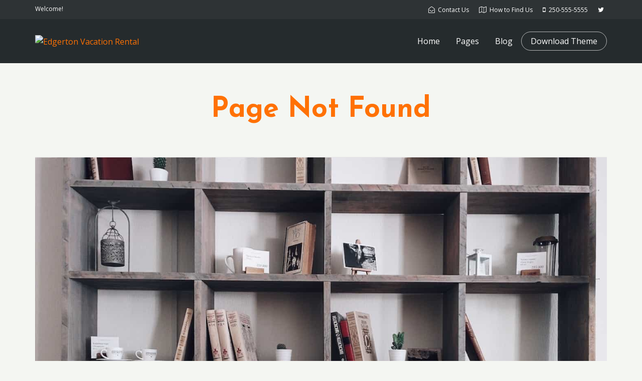

--- FILE ---
content_type: text/html; charset=UTF-8
request_url: http://wisconsinhouserental.com/2017/04/15/top-camping-destinations-reviewed/
body_size: 11783
content:
<!DOCTYPE html>
<!--[if lt IE 7]>      <html class="no-js lt-ie9 lt-ie8 lt-ie7" lang="en-US"> <![endif]-->
<!--[if IE 7]>         <html class="no-js lt-ie9 lt-ie8" lang="en-US"> <![endif]-->
<!--[if IE 8]>         <html class="no-js lt-ie9" lang="en-US"> <![endif]-->
<!--[if gt IE 8]><!--> <html class="no-js" lang="en-US"> <!--<![endif]-->
<head>
  <meta charset="UTF-8">
  <meta name="viewport" content="width=device-width, initial-scale=1.0">
  <link rel="alternate" type="application/rss+xml" title="Edgerton Vacation Rental Feed" href="http://wisconsinhouserental.com//feed/">
<title>Page not found &#8211; Edgerton Vacation Rental</title>
<link rel='dns-prefetch' href='//s.w.org' />
<link href='https://fonts.gstatic.com' crossorigin rel='preconnect' />
<link rel="alternate" type="application/rss+xml" title="Edgerton Vacation Rental &raquo; Feed" href="http://wisconsinhouserental.com/feed/" />
<link rel="alternate" type="application/rss+xml" title="Edgerton Vacation Rental &raquo; Comments Feed" href="http://wisconsinhouserental.com/comments/feed/" />
		<script type="text/javascript">
			window._wpemojiSettings = {"baseUrl":"https:\/\/s.w.org\/images\/core\/emoji\/12.0.0-1\/72x72\/","ext":".png","svgUrl":"https:\/\/s.w.org\/images\/core\/emoji\/12.0.0-1\/svg\/","svgExt":".svg","source":{"concatemoji":"http:\/\/wisconsinhouserental.com\/wp-includes\/js\/wp-emoji-release.min.js?ver=5.4.18"}};
			/*! This file is auto-generated */
			!function(e,a,t){var n,r,o,i=a.createElement("canvas"),p=i.getContext&&i.getContext("2d");function s(e,t){var a=String.fromCharCode;p.clearRect(0,0,i.width,i.height),p.fillText(a.apply(this,e),0,0);e=i.toDataURL();return p.clearRect(0,0,i.width,i.height),p.fillText(a.apply(this,t),0,0),e===i.toDataURL()}function c(e){var t=a.createElement("script");t.src=e,t.defer=t.type="text/javascript",a.getElementsByTagName("head")[0].appendChild(t)}for(o=Array("flag","emoji"),t.supports={everything:!0,everythingExceptFlag:!0},r=0;r<o.length;r++)t.supports[o[r]]=function(e){if(!p||!p.fillText)return!1;switch(p.textBaseline="top",p.font="600 32px Arial",e){case"flag":return s([127987,65039,8205,9895,65039],[127987,65039,8203,9895,65039])?!1:!s([55356,56826,55356,56819],[55356,56826,8203,55356,56819])&&!s([55356,57332,56128,56423,56128,56418,56128,56421,56128,56430,56128,56423,56128,56447],[55356,57332,8203,56128,56423,8203,56128,56418,8203,56128,56421,8203,56128,56430,8203,56128,56423,8203,56128,56447]);case"emoji":return!s([55357,56424,55356,57342,8205,55358,56605,8205,55357,56424,55356,57340],[55357,56424,55356,57342,8203,55358,56605,8203,55357,56424,55356,57340])}return!1}(o[r]),t.supports.everything=t.supports.everything&&t.supports[o[r]],"flag"!==o[r]&&(t.supports.everythingExceptFlag=t.supports.everythingExceptFlag&&t.supports[o[r]]);t.supports.everythingExceptFlag=t.supports.everythingExceptFlag&&!t.supports.flag,t.DOMReady=!1,t.readyCallback=function(){t.DOMReady=!0},t.supports.everything||(n=function(){t.readyCallback()},a.addEventListener?(a.addEventListener("DOMContentLoaded",n,!1),e.addEventListener("load",n,!1)):(e.attachEvent("onload",n),a.attachEvent("onreadystatechange",function(){"complete"===a.readyState&&t.readyCallback()})),(n=t.source||{}).concatemoji?c(n.concatemoji):n.wpemoji&&n.twemoji&&(c(n.twemoji),c(n.wpemoji)))}(window,document,window._wpemojiSettings);
		</script>
		<style type="text/css">
img.wp-smiley,
img.emoji {
	display: inline !important;
	border: none !important;
	box-shadow: none !important;
	height: 1em !important;
	width: 1em !important;
	margin: 0 .07em !important;
	vertical-align: -0.1em !important;
	background: none !important;
	padding: 0 !important;
}
</style>
	<link rel='stylesheet' id='formidable-css'  href='http://wisconsinhouserental.com/wp-content/plugins/formidable/css/formidableforms.css?ver=6111817' type='text/css' media='all' />
<link rel='stylesheet' id='themo-icons-css'  href='http://wisconsinhouserental.com/wp-content/plugins/th-widget-pack/assets/icons/icons.css?ver=1.5.10' type='text/css' media='all' />
<link rel='stylesheet' id='wp-block-library-css'  href='http://wisconsinhouserental.com/wp-includes/css/dist/block-library/style.min.css?ver=5.4.18' type='text/css' media='all' />
<link rel='stylesheet' id='wp-block-library-theme-css'  href='http://wisconsinhouserental.com/wp-includes/css/dist/block-library/theme.min.css?ver=5.4.18' type='text/css' media='all' />
<link rel='stylesheet' id='mphb-kbwood-datepick-css-css'  href='http://wisconsinhouserental.com/wp-content/plugins/motopress-hotel-booking/vendors/kbwood/datepick/jquery.datepick.css?ver=3.8.0' type='text/css' media='all' />
<link rel='stylesheet' id='mphb-css'  href='http://wisconsinhouserental.com/wp-content/plugins/motopress-hotel-booking/assets/css/mphb.min.css?ver=3.8.0' type='text/css' media='all' />
<link rel='stylesheet' id='font-awesome-css'  href='http://wisconsinhouserental.com/wp-content/plugins/elementor/assets/lib/font-awesome/css/font-awesome.min.css?ver=4.7.0' type='text/css' media='all' />
<link rel='stylesheet' id='roots_app-css'  href='http://wisconsinhouserental.com/wp-content/themes/bellevuex/assets/css/app.css?ver=1.1' type='text/css' media='all' />
<link rel='stylesheet' id='hotel_booking-css'  href='http://wisconsinhouserental.com/wp-content/themes/bellevuex/assets/css/hotel-booking.css?ver=1' type='text/css' media='all' />
<link rel='stylesheet' id='roots_child-css'  href='http://wisconsinhouserental.com/wp-content/themes/bellevuex-child/style.css?ver=5.4.18' type='text/css' media='all' />
<script type='text/javascript' src='http://wisconsinhouserental.com/wp-includes/js/jquery/jquery.js?ver=1.12.4-wp'></script>
<script type='text/javascript' src='http://wisconsinhouserental.com/wp-includes/js/jquery/jquery-migrate.min.js?ver=1.4.1'></script>
<link rel='https://api.w.org/' href='http://wisconsinhouserental.com/wp-json/' />
<link rel="EditURI" type="application/rsd+xml" title="RSD" href="http://wisconsinhouserental.com/xmlrpc.php?rsd" />
<link rel="wlwmanifest" type="application/wlwmanifest+xml" href="http://wisconsinhouserental.com/wp-includes/wlwmanifest.xml" /> 
<meta name="generator" content="WordPress 5.4.18" />
<!--[if lt IE 9]>
<script src="http://wisconsinhouserental.com/wp-content/themes/bellevuex/assets/js/vendor/html5shiv.min.js"></script>
<script src="http://wisconsinhouserental.com/wp-content/themes/bellevuex/assets/js/vendor/respond.min.js"></script>
<![endif]-->
		<style type="text/css" id="wp-custom-css">
			.page-id-42 .map-info {
    box-shadow: 0 8px 8px 0 rgba(0, 0, 0, 0.1), 0 0 8px 0 rgba(0, 0, 0, 0.12);
}
/*body{background-color:#f7f5f5}
[data-filter*=".p-en-suite"]{
		display:none !important;
}
*/
.th-portfolio-filters span{display:none}

.th-logo-widget img {
    max-height: 50px;
    width: auto;
}		</style>
		<style id="kirki-inline-styles">#logo img{max-height:36px;width:auto;}.navbar .navbar-nav{margin-top:19px;}.navbar .navbar-toggle{top:19px;}.themo_cart_icon{margin-top:calc(19px + 10px);}.btn-cta-primary,.navbar .navbar-nav>li>a:hover:after,.navbar .navbar-nav>li.active>a:after,.navbar .navbar-nav>li.active>a:hover:after,.navbar .navbar-nav>li.active>a:focus:after,form input[type=submit],html .woocommerce a.button.alt,html .woocommerce-page a.button.alt,html .woocommerce a.button,html .woocommerce-page a.button,.woocommerce #respond input#submit.alt:hover,.woocommerce a.button.alt:hover,.woocommerce #respond input#submit.alt, .woocommerce button.button.alt, .woocommerce input.button.alt, .woocommerce button.button.alt:hover,.woocommerce input.button.alt:hover,.woocommerce #respond input#submit.disabled,.woocommerce #respond input#submit:disabled,.woocommerce #respond input#submit:disabled[disabled],.woocommerce a.button.disabled,.woocommerce a.button:disabled,.woocommerce a.button:disabled[disabled],.woocommerce button.button.disabled,.woocommerce button.button:disabled,.woocommerce button.button:disabled[disabled],.woocommerce input.button.disabled,.woocommerce input.button:disabled,.woocommerce input.button:disabled[disabled],.woocommerce #respond input#submit.disabled:hover,.woocommerce #respond input#submit:disabled:hover,.woocommerce #respond input#submit:disabled[disabled]:hover,.woocommerce a.button.disabled:hover,.woocommerce a.button:disabled:hover,.woocommerce a.button:disabled[disabled]:hover,.woocommerce button.button.disabled:hover,.woocommerce button.button:disabled:hover,.woocommerce button.button:disabled[disabled]:hover,.woocommerce input.button.disabled:hover,.woocommerce input.button:disabled:hover,.woocommerce input.button:disabled[disabled]:hover,.woocommerce #respond input#submit.alt.disabled,.woocommerce #respond input#submit.alt.disabled:hover,.woocommerce #respond input#submit.alt:disabled,.woocommerce #respond input#submit.alt:disabled:hover,.woocommerce #respond input#submit.alt:disabled[disabled],.woocommerce #respond input#submit.alt:disabled[disabled]:hover,.woocommerce a.button.alt.disabled,.woocommerce a.button.alt.disabled:hover,.woocommerce a.button.alt:disabled,.woocommerce a.button.alt:disabled:hover,.woocommerce a.button.alt:disabled[disabled],.woocommerce a.button.alt:disabled[disabled]:hover,.woocommerce button.button.alt.disabled,.woocommerce button.button.alt.disabled:hover,.woocommerce button.button.alt:disabled,.woocommerce button.button.alt:disabled:hover,.woocommerce button.button.alt:disabled[disabled],.woocommerce button.button.alt:disabled[disabled]:hover,.woocommerce input.button.alt.disabled,.woocommerce input.button.alt.disabled:hover,.woocommerce input.button.alt:disabled,.woocommerce input.button.alt:disabled:hover,.woocommerce input.button.alt:disabled[disabled],.woocommerce input.button.alt:disabled[disabled]:hover,p.demo_store,.woocommerce.widget_price_filter .ui-slider .ui-slider-handle,.th-conversion form input[type=submit],.th-conversion .with_frm_style input[type=submit],.th-pricing-column.th-highlight,.search-submit,.search-submit:hover,.widget .tagcloud a:hover,.footer .tagcloud a:hover,.btn-standard-primary-form form .frm_submit input[type=submit],.btn-standard-primary-form form .frm_submit input[type=submit]:hover,.btn-ghost-primary-form form .frm_submit input[type=submit]:hover,.btn-cta-primary-form form .frm_submit input[type=submit],.btn-cta-primary-form form .frm_submit input[type=submit]:hover,.th-widget-area form input[type=submit],.th-widget-area .with_frm_style .frm_submit input[type=submit], .th-header-wrap h2.th-title-divider:after, form input[type=submit]:hover, .with_frm_style .frm_submit input[type=submit]:hover, .with_frm_style .frm_submit input[type=button]:hover, .frm_form_submit_style:hover, .with_frm_style.frm_login_form input[type=submit]:hover{background-color:#ff7104;}a,.accent,.navbar .navbar-nav .dropdown-menu li.active a,.navbar .navbar-nav .dropdown-menu li a:hover,.navbar .navbar-nav .dropdown-menu li.active a:hover,.page-title h1,.inner-container>h1.entry-title,.woocommerce ul.products li.product .price,.woocommerce ul.products li.product .price del,.woocommerce .single-product .product .price,.woocommerce.single-product .product .price,.woocommerce .single-product .product .price ins,.woocommerce.single-product .product .price ins,.a2c-ghost.woocommerce a.button,.th-cta .th-cta-text span,.elementor-widget-themo-header .th-header-wrap .elementor-icon-box-title,.elementor-widget-themo-info-card .th-info-card-wrap .elementor-icon-box-title,.map-info h3,.th-pkg-content h3,.th-pricing-cost,.elementor-widget-themo-service-block .th-service-block-w .elementor-icon-box-title,#main-flex-slider .slides h1,.th-team-member-social a i:hover,.elementor-widget-toggle .elementor-toggle .elementor-toggle-title,.elementor-widget-toggle .elementor-toggle .elementor-toggle-title.active,.elementor-widget-toggle .elementor-toggle .elementor-toggle-icon{color:#ff7104;}.btn-standard-primary,.btn-ghost-primary:hover,.pager li>a:hover,.pager li>span:hover,.a2c-ghost.woocommerce a.button:hover{background-color:#ff7104;}.btn-standard-primary,.btn-ghost-primary:hover,.pager li>a:hover,.pager li>span:hover,.a2c-ghost.woocommerce a.button:hover,.btn-standard-primary-form form .frm_submit input[type=submit],.btn-standard-primary-form form .frm_submit input[type=submit]:hover,.btn-ghost-primary-form form .frm_submit input[type=submit]:hover,.btn-ghost-primary-form form .frm_submit input[type=submit]{border-color:#ff7104;}.btn-ghost-primary,.th-portfolio-filters a.current,.a2c-ghost.woocommerce a.button,.btn-ghost-primary-form form .frm_submit input[type=submit]{color:#ff7104;}.btn-ghost-primary,.th-portfolio-filters a.current,.a2c-ghost.woocommerce a.button, .th-header-wrap .th-header-divider{border-color:#ff7104;}form select:focus,form textarea:focus,form input:focus,.th-widget-area .widget select:focus,.search-form input:focus{border-color:#ff7104!important;}.elementor-widget-themo-header .th-header-wrap .elementor-icon,.elementor-widget-themo-header.elementor-view-default .th-header-wrap .elementor-icon,.elementor-widget-themo-service-block .th-service-block-w .elementor-icon,.elementor-widget-themo-service-block.elementor-view-default .th-service-block-w .elementor-icon{color:#01b295;}.btn-cta-accent,.a2c-cta.woocommerce a.button,.a2c-cta.woocommerce a.button:hover,.elementor-widget-themo-header.elementor-view-stacked .th-header-wrap .elementor-icon,.elementor-widget-themo-service-block.elementor-view-stacked .th-service-block-w .elementor-icon,.btn-standard-accent-form form .frm_submit input[type=submit],.btn-standard-accent-form form .frm_submit input[type=submit]:hover,.btn-ghost-accent-form form .frm_submit input[type=submit]:hover,.btn-cta-accent-form form .frm_submit input[type=submit],.btn-cta-accent-form form .frm_submit input[type=submit]:hover{background-color:#01b295;}body #booked-profile-page input[type=submit].button-primary,body table.booked-calendar input[type=submit].button-primary,body .booked-modal input[type=submit].button-primary,body table.booked-calendar .booked-appt-list .timeslot .timeslot-people button,body #booked-profile-page .booked-profile-appt-list .appt-block.approved .status-block{background:#01b295!important;}body #booked-profile-page input[type=submit].button-primary,body table.booked-calendar input[type=submit].button-primary,body .booked-modal input[type=submit].button-primary,body table.booked-calendar .booked-appt-list .timeslot .timeslot-people button,.btn-standard-accent-form form .frm_submit input[type=submit],.btn-standard-accent-form form .frm_submit input[type=submit]:hover,.btn-ghost-accent-form form .frm_submit input[type=submit]:hover,.btn-ghost-accent-form form .frm_submit input[type=submit]{border-color:#01b295!important;}.btn-standard-accent,.btn-ghost-accent:hover{background-color:#01b295;border-color:#01b295;}.btn-ghost-accent,.elementor-widget-themo-header.elementor-view-framed .th-header-wrap .elementor-icon,.elementor-widget-themo-service-block.elementor-view-framed .th-service-block-w .elementor-icon,.btn-ghost-accent-form form .frm_submit input[type=submit]{color:#01b295;}.btn-ghost-accent,.elementor-widget-themo-header.elementor-view-framed .th-header-wrap .elementor-icon,.elementor-widget-themo-service-block.elementor-view-framed .th-service-block-w .elementor-icon{border-color:#01b295;}.h1,.h2,.h3,.h4,.h5,.h6,h1,h2,h3,h4,h5,h6{font-family:Josefin Sans;font-weight:400;}body,p,li{font-family:Open Sans;font-size:16px;font-weight:400;line-height:1.65;color:#5c5c5c;}.navbar .navbar-nav > li > a, .navbar .navbar-nav > li > a:hover, .navbar .navbar-nav > li.active > a, .navbar .navbar-nav > li.active > a:hover, .navbar .navbar-nav > li.active > a:focus, .navbar .navbar-nav > li.th-accent{font-family:Open Sans;font-size:16px;font-weight:400;text-transform:inherit;color:#333333;}.themo_mphb_availability_calendar .datepick, .datepick-popup .datepick.mphb-datepick-popup{width:auto!important;}.datepick-popup .datepick.mphb-datepick-popup{max-width:600px;}.th-upper-footer h1.widget-title, .th-upper-footer h2.widget-title, .th-upper-footer h3.widget-title, .th-upper-footer h4.widget-title, .th-upper-footer h5.widget-title, .th-upper-footer h6.widget-title, .th-upper-footer a:hover{color:#FFFFFF;}.th-upper-footer p, .th-upper-footer a, .th-upper-footer ul li, .th-upper-footer ol li, .th-upper-footer .soc-widget i{color:#d2d2d2;}.th-upper-footer{background:#292e31;}.footer input[type=text], .footer input[type=email], .footer input[type=url], .footer input[type=password], .footer input[type=number], .footer input[type=tel], .footer textarea, .footer select, .th-payment-no-img{border-color:rgba(136,136,136,0.3)!important;}.footer .meta-border, .footer ul li, .footer .widget ul li, .footer .widget-title, .footer .widget.widget_categories li a, .footer .widget.widget_pages li a, .footer .widget.widget_nav_menu li a{border-bottom-color:rgba(136,136,136,0.3);}.footer .widget-title:after{background-color:rgba(136,136,136,0.3);}.mphb-calendar.mphb-datepick .datepick-month td .mphb-booked-date.mphb-date-check-in {
                            background : linear-gradient(to bottom right, #f4f6f2 0, #f4f6f2 50%, #f96d64 50%, #f96d64 100%); 
                        }
                        .mphb-calendar.mphb-datepick .datepick-month td .mphb-booked-date{
                            background-color: #f96d64;
                        }
                        .mphb-calendar.mphb-datepick .datepick-month td .mphb-available-date.mphb-date-check-out{
                            background : linear-gradient(to bottom right, #f96d64 0, #f96d64 50%, #f4f6f2 50%, #f4f6f2 100%);
                        }
                        .mphb-calendar.mphb-datepick .datepick-month td .mphb-available-date {
                            background-color: #f4f6f2;
                        }/* vietnamese */
@font-face {
  font-family: 'Josefin Sans';
  font-style: normal;
  font-weight: 400;
  font-display: swap;
  src: url(http://wisconsinhouserental.com/wp-content/fonts/josefin-sans/font) format('woff');
  unicode-range: U+0102-0103, U+0110-0111, U+0128-0129, U+0168-0169, U+01A0-01A1, U+01AF-01B0, U+0300-0301, U+0303-0304, U+0308-0309, U+0323, U+0329, U+1EA0-1EF9, U+20AB;
}
/* latin-ext */
@font-face {
  font-family: 'Josefin Sans';
  font-style: normal;
  font-weight: 400;
  font-display: swap;
  src: url(http://wisconsinhouserental.com/wp-content/fonts/josefin-sans/font) format('woff');
  unicode-range: U+0100-02BA, U+02BD-02C5, U+02C7-02CC, U+02CE-02D7, U+02DD-02FF, U+0304, U+0308, U+0329, U+1D00-1DBF, U+1E00-1E9F, U+1EF2-1EFF, U+2020, U+20A0-20AB, U+20AD-20C0, U+2113, U+2C60-2C7F, U+A720-A7FF;
}
/* latin */
@font-face {
  font-family: 'Josefin Sans';
  font-style: normal;
  font-weight: 400;
  font-display: swap;
  src: url(http://wisconsinhouserental.com/wp-content/fonts/josefin-sans/font) format('woff');
  unicode-range: U+0000-00FF, U+0131, U+0152-0153, U+02BB-02BC, U+02C6, U+02DA, U+02DC, U+0304, U+0308, U+0329, U+2000-206F, U+20AC, U+2122, U+2191, U+2193, U+2212, U+2215, U+FEFF, U+FFFD;
}
/* vietnamese */
@font-face {
  font-family: 'Josefin Sans';
  font-style: normal;
  font-weight: 600;
  font-display: swap;
  src: url(http://wisconsinhouserental.com/wp-content/fonts/josefin-sans/font) format('woff');
  unicode-range: U+0102-0103, U+0110-0111, U+0128-0129, U+0168-0169, U+01A0-01A1, U+01AF-01B0, U+0300-0301, U+0303-0304, U+0308-0309, U+0323, U+0329, U+1EA0-1EF9, U+20AB;
}
/* latin-ext */
@font-face {
  font-family: 'Josefin Sans';
  font-style: normal;
  font-weight: 600;
  font-display: swap;
  src: url(http://wisconsinhouserental.com/wp-content/fonts/josefin-sans/font) format('woff');
  unicode-range: U+0100-02BA, U+02BD-02C5, U+02C7-02CC, U+02CE-02D7, U+02DD-02FF, U+0304, U+0308, U+0329, U+1D00-1DBF, U+1E00-1E9F, U+1EF2-1EFF, U+2020, U+20A0-20AB, U+20AD-20C0, U+2113, U+2C60-2C7F, U+A720-A7FF;
}
/* latin */
@font-face {
  font-family: 'Josefin Sans';
  font-style: normal;
  font-weight: 600;
  font-display: swap;
  src: url(http://wisconsinhouserental.com/wp-content/fonts/josefin-sans/font) format('woff');
  unicode-range: U+0000-00FF, U+0131, U+0152-0153, U+02BB-02BC, U+02C6, U+02DA, U+02DC, U+0304, U+0308, U+0329, U+2000-206F, U+20AC, U+2122, U+2191, U+2193, U+2212, U+2215, U+FEFF, U+FFFD;
}
/* vietnamese */
@font-face {
  font-family: 'Josefin Sans';
  font-style: normal;
  font-weight: 700;
  font-display: swap;
  src: url(http://wisconsinhouserental.com/wp-content/fonts/josefin-sans/font) format('woff');
  unicode-range: U+0102-0103, U+0110-0111, U+0128-0129, U+0168-0169, U+01A0-01A1, U+01AF-01B0, U+0300-0301, U+0303-0304, U+0308-0309, U+0323, U+0329, U+1EA0-1EF9, U+20AB;
}
/* latin-ext */
@font-face {
  font-family: 'Josefin Sans';
  font-style: normal;
  font-weight: 700;
  font-display: swap;
  src: url(http://wisconsinhouserental.com/wp-content/fonts/josefin-sans/font) format('woff');
  unicode-range: U+0100-02BA, U+02BD-02C5, U+02C7-02CC, U+02CE-02D7, U+02DD-02FF, U+0304, U+0308, U+0329, U+1D00-1DBF, U+1E00-1E9F, U+1EF2-1EFF, U+2020, U+20A0-20AB, U+20AD-20C0, U+2113, U+2C60-2C7F, U+A720-A7FF;
}
/* latin */
@font-face {
  font-family: 'Josefin Sans';
  font-style: normal;
  font-weight: 700;
  font-display: swap;
  src: url(http://wisconsinhouserental.com/wp-content/fonts/josefin-sans/font) format('woff');
  unicode-range: U+0000-00FF, U+0131, U+0152-0153, U+02BB-02BC, U+02C6, U+02DA, U+02DC, U+0304, U+0308, U+0329, U+2000-206F, U+20AC, U+2122, U+2191, U+2193, U+2212, U+2215, U+FEFF, U+FFFD;
}/* cyrillic-ext */
@font-face {
  font-family: 'Open Sans';
  font-style: normal;
  font-weight: 400;
  font-stretch: normal;
  font-display: swap;
  src: url(http://wisconsinhouserental.com/wp-content/fonts/open-sans/font) format('woff');
  unicode-range: U+0460-052F, U+1C80-1C8A, U+20B4, U+2DE0-2DFF, U+A640-A69F, U+FE2E-FE2F;
}
/* cyrillic */
@font-face {
  font-family: 'Open Sans';
  font-style: normal;
  font-weight: 400;
  font-stretch: normal;
  font-display: swap;
  src: url(http://wisconsinhouserental.com/wp-content/fonts/open-sans/font) format('woff');
  unicode-range: U+0301, U+0400-045F, U+0490-0491, U+04B0-04B1, U+2116;
}
/* greek-ext */
@font-face {
  font-family: 'Open Sans';
  font-style: normal;
  font-weight: 400;
  font-stretch: normal;
  font-display: swap;
  src: url(http://wisconsinhouserental.com/wp-content/fonts/open-sans/font) format('woff');
  unicode-range: U+1F00-1FFF;
}
/* greek */
@font-face {
  font-family: 'Open Sans';
  font-style: normal;
  font-weight: 400;
  font-stretch: normal;
  font-display: swap;
  src: url(http://wisconsinhouserental.com/wp-content/fonts/open-sans/font) format('woff');
  unicode-range: U+0370-0377, U+037A-037F, U+0384-038A, U+038C, U+038E-03A1, U+03A3-03FF;
}
/* hebrew */
@font-face {
  font-family: 'Open Sans';
  font-style: normal;
  font-weight: 400;
  font-stretch: normal;
  font-display: swap;
  src: url(http://wisconsinhouserental.com/wp-content/fonts/open-sans/font) format('woff');
  unicode-range: U+0307-0308, U+0590-05FF, U+200C-2010, U+20AA, U+25CC, U+FB1D-FB4F;
}
/* math */
@font-face {
  font-family: 'Open Sans';
  font-style: normal;
  font-weight: 400;
  font-stretch: normal;
  font-display: swap;
  src: url(http://wisconsinhouserental.com/wp-content/fonts/open-sans/font) format('woff');
  unicode-range: U+0302-0303, U+0305, U+0307-0308, U+0310, U+0312, U+0315, U+031A, U+0326-0327, U+032C, U+032F-0330, U+0332-0333, U+0338, U+033A, U+0346, U+034D, U+0391-03A1, U+03A3-03A9, U+03B1-03C9, U+03D1, U+03D5-03D6, U+03F0-03F1, U+03F4-03F5, U+2016-2017, U+2034-2038, U+203C, U+2040, U+2043, U+2047, U+2050, U+2057, U+205F, U+2070-2071, U+2074-208E, U+2090-209C, U+20D0-20DC, U+20E1, U+20E5-20EF, U+2100-2112, U+2114-2115, U+2117-2121, U+2123-214F, U+2190, U+2192, U+2194-21AE, U+21B0-21E5, U+21F1-21F2, U+21F4-2211, U+2213-2214, U+2216-22FF, U+2308-230B, U+2310, U+2319, U+231C-2321, U+2336-237A, U+237C, U+2395, U+239B-23B7, U+23D0, U+23DC-23E1, U+2474-2475, U+25AF, U+25B3, U+25B7, U+25BD, U+25C1, U+25CA, U+25CC, U+25FB, U+266D-266F, U+27C0-27FF, U+2900-2AFF, U+2B0E-2B11, U+2B30-2B4C, U+2BFE, U+3030, U+FF5B, U+FF5D, U+1D400-1D7FF, U+1EE00-1EEFF;
}
/* symbols */
@font-face {
  font-family: 'Open Sans';
  font-style: normal;
  font-weight: 400;
  font-stretch: normal;
  font-display: swap;
  src: url(http://wisconsinhouserental.com/wp-content/fonts/open-sans/font) format('woff');
  unicode-range: U+0001-000C, U+000E-001F, U+007F-009F, U+20DD-20E0, U+20E2-20E4, U+2150-218F, U+2190, U+2192, U+2194-2199, U+21AF, U+21E6-21F0, U+21F3, U+2218-2219, U+2299, U+22C4-22C6, U+2300-243F, U+2440-244A, U+2460-24FF, U+25A0-27BF, U+2800-28FF, U+2921-2922, U+2981, U+29BF, U+29EB, U+2B00-2BFF, U+4DC0-4DFF, U+FFF9-FFFB, U+10140-1018E, U+10190-1019C, U+101A0, U+101D0-101FD, U+102E0-102FB, U+10E60-10E7E, U+1D2C0-1D2D3, U+1D2E0-1D37F, U+1F000-1F0FF, U+1F100-1F1AD, U+1F1E6-1F1FF, U+1F30D-1F30F, U+1F315, U+1F31C, U+1F31E, U+1F320-1F32C, U+1F336, U+1F378, U+1F37D, U+1F382, U+1F393-1F39F, U+1F3A7-1F3A8, U+1F3AC-1F3AF, U+1F3C2, U+1F3C4-1F3C6, U+1F3CA-1F3CE, U+1F3D4-1F3E0, U+1F3ED, U+1F3F1-1F3F3, U+1F3F5-1F3F7, U+1F408, U+1F415, U+1F41F, U+1F426, U+1F43F, U+1F441-1F442, U+1F444, U+1F446-1F449, U+1F44C-1F44E, U+1F453, U+1F46A, U+1F47D, U+1F4A3, U+1F4B0, U+1F4B3, U+1F4B9, U+1F4BB, U+1F4BF, U+1F4C8-1F4CB, U+1F4D6, U+1F4DA, U+1F4DF, U+1F4E3-1F4E6, U+1F4EA-1F4ED, U+1F4F7, U+1F4F9-1F4FB, U+1F4FD-1F4FE, U+1F503, U+1F507-1F50B, U+1F50D, U+1F512-1F513, U+1F53E-1F54A, U+1F54F-1F5FA, U+1F610, U+1F650-1F67F, U+1F687, U+1F68D, U+1F691, U+1F694, U+1F698, U+1F6AD, U+1F6B2, U+1F6B9-1F6BA, U+1F6BC, U+1F6C6-1F6CF, U+1F6D3-1F6D7, U+1F6E0-1F6EA, U+1F6F0-1F6F3, U+1F6F7-1F6FC, U+1F700-1F7FF, U+1F800-1F80B, U+1F810-1F847, U+1F850-1F859, U+1F860-1F887, U+1F890-1F8AD, U+1F8B0-1F8BB, U+1F8C0-1F8C1, U+1F900-1F90B, U+1F93B, U+1F946, U+1F984, U+1F996, U+1F9E9, U+1FA00-1FA6F, U+1FA70-1FA7C, U+1FA80-1FA89, U+1FA8F-1FAC6, U+1FACE-1FADC, U+1FADF-1FAE9, U+1FAF0-1FAF8, U+1FB00-1FBFF;
}
/* vietnamese */
@font-face {
  font-family: 'Open Sans';
  font-style: normal;
  font-weight: 400;
  font-stretch: normal;
  font-display: swap;
  src: url(http://wisconsinhouserental.com/wp-content/fonts/open-sans/font) format('woff');
  unicode-range: U+0102-0103, U+0110-0111, U+0128-0129, U+0168-0169, U+01A0-01A1, U+01AF-01B0, U+0300-0301, U+0303-0304, U+0308-0309, U+0323, U+0329, U+1EA0-1EF9, U+20AB;
}
/* latin-ext */
@font-face {
  font-family: 'Open Sans';
  font-style: normal;
  font-weight: 400;
  font-stretch: normal;
  font-display: swap;
  src: url(http://wisconsinhouserental.com/wp-content/fonts/open-sans/font) format('woff');
  unicode-range: U+0100-02BA, U+02BD-02C5, U+02C7-02CC, U+02CE-02D7, U+02DD-02FF, U+0304, U+0308, U+0329, U+1D00-1DBF, U+1E00-1E9F, U+1EF2-1EFF, U+2020, U+20A0-20AB, U+20AD-20C0, U+2113, U+2C60-2C7F, U+A720-A7FF;
}
/* latin */
@font-face {
  font-family: 'Open Sans';
  font-style: normal;
  font-weight: 400;
  font-stretch: normal;
  font-display: swap;
  src: url(http://wisconsinhouserental.com/wp-content/fonts/open-sans/font) format('woff');
  unicode-range: U+0000-00FF, U+0131, U+0152-0153, U+02BB-02BC, U+02C6, U+02DA, U+02DC, U+0304, U+0308, U+0329, U+2000-206F, U+20AC, U+2122, U+2191, U+2193, U+2212, U+2215, U+FEFF, U+FFFD;
}</style></head>


<body class="error404 elementor-default th-sticky-header">

        <!-- Preloader Start -->
        <div id="loader-wrapper">
            <div id="loader"></div>
            <div class="loader-section section-left"></div>
            <div class="loader-section section-right"></div>
        </div>
        <!-- Preloader End -->
    



  
<header class="banner navbar navbar-default navbar-static-top dark-header th-dark-dropdown" role="banner" >
    
                <!-- top navigation -->
                <div class="top-nav">
                    <div class="container">
                        <div class="row col-md-12">
                            <div class="top-nav-text">
                                <p>Welcome!</p>                            </div>
                            <div class="top-nav-icon-blocks"><div class="icon-block"><p><a href='mailto:contact@bellevue.com'><i class='fa fa-envelope-open-o'></i><span>Contact Us</span></a></p></div><div class="icon-block"><p><a href='#'><i class='fa fa-map-o'></i><span>How to Find Us</span></a></p></div><div class="icon-block"><p><a href='tel:250-555-5555'><i class='fa fa-mobile'></i><span>250-555-5555</span></a></p></div><div class="icon-block"><p><a target="_blank" href='http://twitter.com'><i class='fa fa-twitter'></i><span></span></a></p></div></div>                        </div>
                    </div>
                </div><!-- END top navigation -->
                	<div class="container">
        <div class="navbar-header">
            <button type="button" class="navbar-toggle collapsed" data-toggle="collapse" data-target=".navbar-collapse">
                <span class="sr-only">Toggle navigation</span>
                <span class="icon-bar"></span>
                <span class="icon-bar"></span>
                <span class="icon-bar"></span>
            </button>
            <div id="logo">
                <a href="http://wisconsinhouserental.com/">
                   	                    <img  class="logo-main logo-reg" src="https://import.themovation.com/bellevue2/cabin/wp-content/uploads/sites/5/2017/12/logo-white.png"     alt="Edgerton Vacation Rental" />
				</a>
            </div>
        </div>

        
        
        <nav class="collapse navbar-collapse bs-navbar-collapse" role="navigation">
            <ul id="menu-main-menu" class="nav navbar-nav"><li class="menu-item menu-item-type-post_type menu-item-object-page menu-item-has-children dropdown menu-item-127"><a class="dropdown-toggle" href="http://wisconsinhouserental.com/home-calendar/">Home <b class="caret"></b></a>
<ul class="dropdown-menu">
	<li class="menu-item menu-item-type-post_type menu-item-object-page menu-item-146"><a href="http://wisconsinhouserental.com/home-calendar/">Home – Calendar</a></li>
	<li class="menu-item menu-item-type-post_type menu-item-object-page menu-item-home menu-item-145"><a href="http://wisconsinhouserental.com/">Home – Call to Action</a></li>
	<li class="menu-item menu-item-type-post_type menu-item-object-page menu-item-144"><a href="http://wisconsinhouserental.com/home-form/">Home – Form</a></li>
	<li class="menu-item menu-item-type-post_type menu-item-object-page menu-item-143"><a href="http://wisconsinhouserental.com/home-video/">Home – Video</a></li>
	<li class="menu-item menu-item-type-post_type menu-item-object-page menu-item-142"><a href="http://wisconsinhouserental.com/home-slider/">Home – Slider</a></li>
	<li class="menu-item menu-item-type-post_type menu-item-object-page menu-item-129"><a href="http://wisconsinhouserental.com/home-search/">Home – Search</a></li>
	<li class="menu-item menu-item-type-post_type menu-item-object-page menu-item-141"><a href="http://wisconsinhouserental.com/home-coming-soon/">Home – Coming Soon</a></li>
</ul>
</li>
<li class="menu-item menu-item-type-custom menu-item-object-custom menu-item-has-children dropdown menu-item-126"><a class="dropdown-toggle" href="#">Pages <b class="caret"></b></a>
<ul class="dropdown-menu">
	<li class="menu-item menu-item-type-post_type menu-item-object-page menu-item-140"><a href="http://wisconsinhouserental.com/explore/">Explore</a></li>
	<li class="menu-item menu-item-type-post_type menu-item-object-page menu-item-139"><a href="http://wisconsinhouserental.com/packages-and-specials/">Packages and Specials</a></li>
	<li class="menu-item menu-item-type-post_type menu-item-object-page menu-item-135"><a href="http://wisconsinhouserental.com/our-place/">Our Place</a></li>
	<li class="menu-item menu-item-type-post_type menu-item-object-page menu-item-136"><a href="http://wisconsinhouserental.com/our-menu/">Our Menu</a></li>
	<li class="menu-item menu-item-type-post_type menu-item-object-page menu-item-134"><a href="http://wisconsinhouserental.com/why-us/">Why Us</a></li>
	<li class="menu-item menu-item-type-post_type menu-item-object-page menu-item-133"><a href="http://wisconsinhouserental.com/availability/">Rooms and Availability</a></li>
	<li class="dropdown dropdown-submenu" class="menu-item menu-item-type-post_type menu-item-object-page menu-item-has-children dropdown menu-item-132"><a class="dropdown-toggle" href="http://wisconsinhouserental.com/rooms-and-suites/">Rooms Index <b class="caret"></b></a>
<ul class="dropdown-menu">
		<li class="menu-item menu-item-type-post_type menu-item-object-page menu-item-147"><a href="http://wisconsinhouserental.com/rooms-and-suites/">Style 1</a></li>
	</ul>
</li>
	<li class="dropdown dropdown-submenu" class="menu-item menu-item-type-post_type menu-item-object-mphb_room_type menu-item-has-children dropdown menu-item-130"><a class="dropdown-toggle" href="http://wisconsinhouserental.com/accommodation/accommodation-1/">Rooms Singles <b class="caret"></b></a>
<ul class="dropdown-menu">
		<li class="menu-item menu-item-type-post_type menu-item-object-mphb_room_type menu-item-150"><a href="http://wisconsinhouserental.com/accommodation/accommodation-1/">Style 1 with Booking</a></li>
		<li class="menu-item menu-item-type-post_type menu-item-object-mphb_room_type menu-item-149"><a href="http://wisconsinhouserental.com/accommodation/room-with-sidebar-booking/">Sidebar Booking</a></li>
		<li class="menu-item menu-item-type-post_type menu-item-object-mphb_room_type menu-item-148"><a href="http://wisconsinhouserental.com/accommodation/room-with-sidebar-form/">Sidebar Form</a></li>
	</ul>
</li>
	<li class="dropdown dropdown-submenu" class="menu-item menu-item-type-post_type menu-item-object-page menu-item-has-children dropdown menu-item-128"><a class="dropdown-toggle" href="http://wisconsinhouserental.com/contact/">Contact <b class="caret"></b></a>
<ul class="dropdown-menu">
		<li class="menu-item menu-item-type-post_type menu-item-object-page menu-item-138"><a href="http://wisconsinhouserental.com/contact/">Style 1</a></li>
		<li class="menu-item menu-item-type-post_type menu-item-object-page menu-item-137"><a href="http://wisconsinhouserental.com/contact-2/">Style 2</a></li>
		<li class="menu-item menu-item-type-post_type menu-item-object-page menu-item-131"><a href="http://wisconsinhouserental.com/contact-with-sidebar/">Contact with Sidebar</a></li>
	</ul>
</li>
</ul>
</li>
<li class="menu-item menu-item-type-post_type menu-item-object-page menu-item-has-children dropdown menu-item-120"><a class="dropdown-toggle" href="http://wisconsinhouserental.com/blog-masonry/">Blog <b class="caret"></b></a>
<ul class="dropdown-menu">
	<li class="menu-item menu-item-type-post_type menu-item-object-page menu-item-125"><a href="http://wisconsinhouserental.com/blog-masonry/">Masonry</a></li>
	<li class="menu-item menu-item-type-post_type menu-item-object-page menu-item-121"><a href="http://wisconsinhouserental.com/blog-masonry-full/">Masonry Full Width</a></li>
	<li class="menu-item menu-item-type-post_type menu-item-object-page menu-item-122"><a href="http://wisconsinhouserental.com/blog-masonry-sidebar/">Masonry Sidebar</a></li>
	<li class="menu-item menu-item-type-post_type menu-item-object-page menu-item-123"><a href="http://wisconsinhouserental.com/blog-standard-2/">Standard</a></li>
	<li class="menu-item menu-item-type-post_type menu-item-object-page menu-item-124"><a href="http://wisconsinhouserental.com/blog-standard-sidebar/">Standard Sidebar</a></li>
</ul>
</li>
<li class="th-accent menu-item menu-item-type-custom menu-item-object-custom menu-item-119"><a target="_blank" rel="noopener noreferrer" href="https://themeforest.net/item/bellevue-hotel-bed-breakfast-booking-theme/12482898?ref=themovation">Download Theme</a></li>
</ul>        </nav>
	</div>
</header>
  <div class="wrap" role="document">
  
    <div class="content">

        <div class="inner-container">
	

<div class="subheader"></div>    <div class="container">
        <div class="row">
            <section id="themo_default_layout" class="page-title centered">
                                <h1 class='entry-title'>Page Not Found</h1>            </section>	
         </div>
    </div>
    
    
        
        
        
	<section id="themo_default_layout_content" >
	<div class='container'>
	    
    <div class="row">
    	<div class="col-md-12">
			            
						            <div class="post-40 post type-post status-publish format-standard has-post-thumbnail hentry category-uncategorized tag-camping tag-information tag-safety">
				    		<a href="http://wisconsinhouserental.com/2017/04/15/top-camping-destinations-reviewed/">
			<img width="1400" height="1036" src="http://wisconsinhouserental.com/wp-content/uploads/2017/12/bellevue_room11.jpg" class="img-responsive wp-post-image" alt="" srcset="http://wisconsinhouserental.com/wp-content/uploads/2017/12/bellevue_room11.jpg 1400w, http://wisconsinhouserental.com/wp-content/uploads/2017/12/bellevue_room11-300x222.jpg 300w, http://wisconsinhouserental.com/wp-content/uploads/2017/12/bellevue_room11-1024x758.jpg 1024w, http://wisconsinhouserental.com/wp-content/uploads/2017/12/bellevue_room11-768x568.jpg 768w, http://wisconsinhouserental.com/wp-content/uploads/2017/12/bellevue_room11-135x100.jpg 135w, http://wisconsinhouserental.com/wp-content/uploads/2017/12/bellevue_room11-108x80.jpg 108w, http://wisconsinhouserental.com/wp-content/uploads/2017/12/bellevue_room11-394x292.jpg 394w, http://wisconsinhouserental.com/wp-content/uploads/2017/12/bellevue_room11-915x677.jpg 915w, http://wisconsinhouserental.com/wp-content/uploads/2017/12/bellevue_room11-1240x918.jpg 1240w" sizes="(max-width: 1400px) 100vw, 1400px" />    	</a>
    <div class="post-inner">
            <h3 class="post-title"><a href="http://wisconsinhouserental.com/2017/04/15/top-camping-destinations-reviewed/">Top Whistler Destinations Reviewed</a></h3>
                <div class="post-meta"><span class="show-author">Posted by <a href="http://wisconsinhouserental.com/author/edgertonvacationrental/" title="Posts by EdgertonVacationRental" rel="author">EdgertonVacationRental</a></span> <span class="show-date"><span class="pre-date">on</span> <time class="published" datetime="2017-04-15T22:43:54+00:00">April 15, 2017</time></span> <span class="is-sticky">| Featured</span> <span class="show-comments">| <a href="http://wisconsinhouserental.com/2017/04/15/top-camping-destinations-reviewed/#respond">No Comments</a></span></div>
    	            	<div class="entry-content post-excerpt">
					<p>Mauris id sapien nec neque luctus consequat quis sed tellus. Phasellus blandit eros at justo rutrum, vel posuere sapien volutpat. Ut facilisis nulla at est ornare, vitae pharetra lectus hendrerit. Pellentesque sit amet vulputate ligula. Nullam suscipit hendrerit metus, et &hellip; <a href="http://wisconsinhouserental.com/2017/04/15/top-camping-destinations-reviewed/">Read More</a></p>
                </div>
				<div class="entry-meta meta-tags">Tags: <span class="tag-links"><a href="http://wisconsinhouserental.com/tag/camping/" rel="tag">Camping</a>, <a href="http://wisconsinhouserental.com/tag/information/" rel="tag">Information</a>, <a href="http://wisconsinhouserental.com/tag/safety/" rel="tag">Safety</a></span></div>
</div>
			</div>
        		

			
		</div><!-- /.col-md-12 -->                  	
    </div><!-- /.row -->

		</div><!-- /.container -->	</section>

	    
                    
    
    </div><!-- /.inner-container -->
    </div><!-- /.content -->
  </div><!-- /.wrap -->
  
<div class="prefooter"></div>

<footer class="footer" role="contentinfo">
        <div class="th-upper-footer">
        <div class="container">
            <div class="footer-widgets row th-widget-area">
                            <div class="footer-area-1 col-md-3 col-sm-6">
                <section class="widget text-2 widget_text"><div class="widget-inner"><h3 class="widget-title">ABOUT US</h3>			<div class="textwidget"><p>Lorem ipsum dolor sit amet, consectetur adipiscing elit. Nam vitae ornare massa, at consequat ipsum. Sed ullamcorper, dui consequat vehicula volutpat, dolor neque hendrerit elit</p>
</div>
		</div></section>
                <section class="widget widget-th-logo">
            <div class="widget-inner">
                                <div class="th-logo-widget">
                                    </div>
            </div>
        </section>

                        </div>
                                        <div class="footer-area-2 col-md-3 col-sm-6">
                
				<section class="widget widget-th-contact-info">
			<div class="widget-inner">
									<h3 class="widget-title">CONTACT INFO</h3>
								<div class="th-contact-info-widget">
					<div class='icon-blocks'><div class="icon-block"><p><a target='_blank' href='mailto:contact@ourdomain.com'><i class='fa fa-envelope-open-o'></i><span>contact@bellevue.com</span></a></p></div><div class="icon-block"><p><a target='_blank' href='tel:800-222-4545'><i class='fa fa-mobile'></i><span>1-800-222-4545</span></a></p></div><div class="icon-block"><p><a  href='#'><i class='fa fa-map-o'></i><span>Location</span></a></p></div></div>				</div>
			</div>
		</section>

		
                		<section class="widget widget-social">
    		<div class="widget-inner">
        		                <h3 class="widget-title">CONNECT WITH US</h3>
                        			<div class="soc-widget">
        			<a target=_blank  href='https://www.facebook.com'><i class='fa fa-facebook'></i></a><a target=_blank  href='https://twitter.com'><i class='fa fa-twitter'></i></a><a target=_blank  href='#'><i class='fa fa-instagram'></i></a>           			</div>
    			</div>
		</section>

		                </div>
                                         <div class="footer-area-3 col-md-3 col-sm-6">
                
				<section class="widget widget-th-payments">
			<div class="widget-inner">
									<h3 class="widget-title">PAYMENTS ACCEPTED</h3>
								<div class="th-payments-widget">
					<a target=_blank href='https://visa.com'><span class='th-payment-no-img'>Visa</span></a><a target=_blank href='https://paypal.com'><span class='th-payment-no-img'>PayPal</span></a><a target=_blank href='https://mastercard.com'><span class='th-payment-no-img'>MasterCard</span></a>				</div>
			</div>
		</section>

		                </div>
                                         <div class="footer-area-4 col-md-3 col-sm-6">
                		<section class="widget recent-posts-5 widget_recent_entries"><div class="widget-inner">		<h3 class="widget-title">RECENT POSTS</h3>		<ul>
											<li>
					<a href="http://wisconsinhouserental.com/2020/06/11/hello-world/">Hello world!</a>
									</li>
											<li>
					<a href="http://wisconsinhouserental.com/2017/04/20/our-essential-rafting-tips/">Our Essential Vacation Tips</a>
									</li>
											<li>
					<a href="http://wisconsinhouserental.com/2017/04/18/quote-post/">Quote Post</a>
									</li>
											<li>
					<a href="http://wisconsinhouserental.com/2017/04/17/our-guide-answers-your-top-questions/">Our Answers Your Top Questions</a>
									</li>
											<li>
					<a href="http://wisconsinhouserental.com/2017/04/15/top-camping-destinations-reviewed/">Top Whistler Destinations Reviewed</a>
									</li>
					</ul>
		</div></section>                </div>
                        </div>
        </div>
    </div>
    
        </footer>

<script type='text/javascript' src='http://wisconsinhouserental.com/wp-content/plugins/motopress-hotel-booking/vendors/canjs/can.custom.min.js?ver=3.8.0'></script>
<script type='text/javascript' src='http://wisconsinhouserental.com/wp-content/plugins/motopress-hotel-booking/vendors/kbwood/datepick/jquery.plugin.min.js?ver=3.8.0'></script>
<script type='text/javascript' src='http://wisconsinhouserental.com/wp-content/plugins/motopress-hotel-booking/vendors/kbwood/datepick/jquery.datepick.min.js?ver=3.8.0'></script>
<script type='text/javascript'>
/* <![CDATA[ */
var MPHB = {"_data":{"settings":{"currency":{"code":"USD","price_format":"<span class=\"mphb-currency\">&#36;<\/span>%s","decimals":2,"decimal_separator":".","thousand_separator":","},"siteName":"Edgerton Vacation Rental","currentLanguage":"en","firstDay":1,"numberOfMonthCalendar":2,"numberOfMonthDatepicker":2,"dateFormat":"dd\/mm\/yyyy","dateTransferFormat":"yyyy-mm-dd","useBilling":true,"useCoupons":false,"datepickerClass":"","countryRequired":true,"fullAddressRequired":false,"isDirectBooking":true},"today":"2026-01-27","ajaxUrl":"http:\/\/wisconsinhouserental.com\/wp-admin\/admin-ajax.php","nonces":{"mphb_create_stripe_payment_intent":"59acd18bef","mphb_update_checkout_info":"408cd5e0d0","mphb_update_rate_prices":"6dd4fd9bf7","mphb_get_billing_fields":"0aa5443562","mphb_apply_coupon":"3453feb08a","mphb_get_free_accommodations_amount":"1866437c44"},"roomTypesData":[],"translations":{"errorHasOccured":"An error has occurred, please try again later.","booked":"Booked","pending":"Pending","available":"Available","notAvailable":"Not available","notStayIn":"Not stay-in","notCheckIn":"Not check-in","notCheckOut":"Not check-out","past":"Day in the past","checkInDate":"Check-in date","lessThanMinDaysStay":"Less than min days stay","moreThanMaxDaysStay":"More than max days stay","laterThanMaxDate":"Later than max date for current check-in date","rules":"Rules:","tokenizationFailure":"Tokenisation failed: %s","roomsAddedToReservation_singular":"%1$d &times; &ldquo;%2$s&rdquo; has been added to your reservation.","roomsAddedToReservation_plural":"%1$d &times; &ldquo;%2$s&rdquo; have been added to your reservation.","countRoomsSelected_singular":"%s accommodation selected.","countRoomsSelected_plural":"%s accommodations selected.","emptyCouponCode":"Coupon code is empty.","checkInNotValid":"Check-in date is not valid.","checkOutNotValid":"Check-out date is not valid."},"page":{"isCheckoutPage":false,"isSingleRoomTypePage":false,"isSearchResultsPage":false,"isCreateBookingPage":false},"rules":{"reservationRules":{"check_in_days":[{"season_ids":[0],"room_type_ids":[0],"check_in_days":[0,1,2,3,4,5,6]}],"check_out_days":[{"season_ids":[0],"room_type_ids":[0],"check_out_days":[0,1,2,3,4,5,6]}],"min_stay_length":[{"season_ids":[0],"room_type_ids":[0],"min_stay_length":1}],"max_stay_length":[{"season_ids":[0],"room_type_ids":[0],"max_stay_length":0}]},"dates":[],"blockedTypes":[]},"gateways":[],"seasons":[],"roomTypeId":0,"allRoomTypeIds":[83,82,81,80,79]}};
/* ]]> */
</script>
<script type='text/javascript' src='http://wisconsinhouserental.com/wp-content/plugins/motopress-hotel-booking/assets/js/public/mphb.min.js?ver=3.8.0'></script>
<script type='text/javascript' src='http://wisconsinhouserental.com/wp-content/plugins/th-widget-pack/js/themo-foot.js?ver=1.5.10'></script>
<script type='text/javascript' src='http://wisconsinhouserental.com/wp-content/themes/bellevuex/assets/js/vendor/vendor_footer.js?ver=1.1'></script>
<script type='text/javascript' src='http://wisconsinhouserental.com/wp-content/themes/bellevuex/assets/js/main.js?ver=1.3'></script>
<script type='text/javascript' src='http://wisconsinhouserental.com/wp-includes/js/wp-embed.min.js?ver=5.4.18'></script>
</body>
</html>